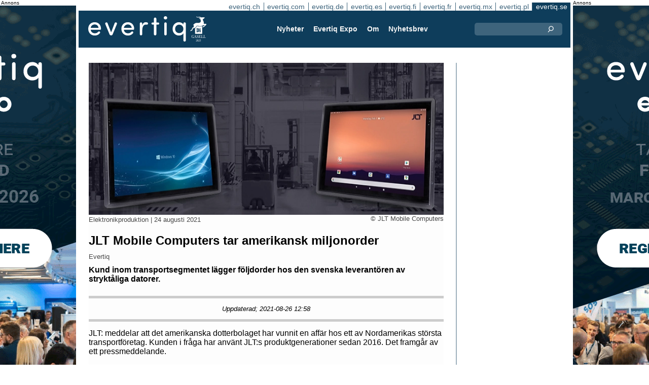

--- FILE ---
content_type: text/html;charset=UTF-8
request_url: https://evertiq.se/news/40857
body_size: 9312
content:





	
	
	
	
	




<!DOCTYPE html>
<html lang="sv">
<head>
    <meta charset="UTF-8">
    <title>JLT Mobile Computers tar amerikansk miljonorder</title>
	<link rel="preload" href="/bin/evqNewsTop.css?v=2903" as="style" />
	<link rel="preload" href="/bin/evqNewsTop.js?v=2903" as="script" />
     
        <link rel="canonical" href="https://evertiq.se/news/40857" />
        <meta property="og:url" content="https://evertiq.se/news/40857" />
    	<meta name="twitter:card" content="player" />
    	<meta name="twitter:site" content="@EvertiqSe" />
    
    
    	
    


	
	
		
		
			<script>
				var _paq = window._paq = window._paq || [];
				_paq.push([ 'disableCookies' ]);
				 
				 	_paq.push([ 'trackPageView' ]);
				 
				_paq.push([ 'enableLinkTracking' ]);
				_paq.push([ 'enableHeartBeatTimer' ]);
				(function() {
					var u = '//evertiq.se/matomo/';
					_paq.push([ 'setTrackerUrl', u + 'matomo.php' ]);
					_paq.push([ 'setSiteId', '2' ]);
					var d = document, g = d.createElement('script'), s = d
							.getElementsByTagName('script')[0];
					g.async = true;
					g.src = u + 'matomo.js';
					s.parentNode.insertBefore(g, s);
				})();
			</script>
		
		

		<noscript>
			<img referrerpolicy="no-referrer-when-downgrade"
				src="https://evertiq.se/matomo/matomo.php?idsite=2&amp;rec=1"
				style="border: 0" alt="" />
		</noscript>

	
	



    
    <meta name="viewport" content="width=device-width" />
	<meta name="title" content="JLT Mobile Computers tar amerikansk miljonorder" />
    <meta name="description" content="Kund inom transportsegmentet lägger följdorder hos den svenska leverantören av stryktåliga datorer." />    
    <meta property="og:title" content="JLT Mobile Computers tar amerikansk miljonorder" />
    <meta property="og:description" content="Kund inom transportsegmentet lägger följdorder hos den svenska leverantören av stryktåliga datorer." />
    <meta property="og:type" content="website" />
    
    	<meta property="og:image" content="https://evertiq.se/nimg/Products/JLT-Mobile-Computers_Products.jpg" />
    
    <meta name="google-site-verification" content="tqkmIgs-NuBunf2aiQ1hAtVX43jCVvQ9yTMeQMZFS-M" />
<meta name="verify-v1" content="yNqAUcdGMEJu6GBVXUP4CxWcTRoBWc4QkxKkOZMYo2k=" />
<meta property="fb:app_id" content="187577197946643" />
<meta property="fb:admins" content="533848821" />
<link rel="alternate" type="application/rss+xml" title="Alla nyheterna" href="http://feeds2.feedburner.com/EvertiqSe/All" />
    
    
    <link rel="shortcut icon" href="/favicon.png" type="image/png" />
	<link rel="apple-touch-icon" href="/apple-touch-icon.png" type="image/png" />
	<link rel="stylesheet" type="text/css" href="/bin/evqNewsTop.css?v=2903" />
	<link rel="stylesheet" media="print" href="/bin/evqPrint.css?v=2903" />
	 <noscript>
        <link rel="stylesheet" href="/bin/evqNoScript.css?v=2903" />
    </noscript>
    <script defer src="/bin/evqNewsTop.js?v=2903"></script>
	
</head>
<body>
<div id="fb-root"></div>
<div id="bgWrapp">

	
		
	







 

	<div class="bnr" id="bnrDV157519808">
	<div class="ad">Annons</div>
	<div id="bnrWprDV157519808" class="bnrWrapper" data-gaco="Evertiq AB" data-gabnr="Campaign TMP (se)  4-5w 2026_DV_53396">
	
	    
	    
	        
	        <a target="_blank" rel="noopener" href="/go/6B1A8D9J6CSJDGL48HB0"><img src="/bimg/6SRG/eng-2026-Tampere-Wallpaper_400x800px.gif" fetchpriority="high" alt="Annons" title="" width="400" height="800"/></a>
	    
	
	</div></div>



	
	
	


<script type="module">
evqLoader.baseLoader('banner/bnr', function(cb) {cb.init({ph:'DV157519808',pos:'DV',pw:false,});});
</script>

	
<div id="backwrapper">


	
	
	
	







	


 
	





<nav class="sitesTab" aria-label="Sites">
	<a href="https://evertiq.ch">evertiq.ch</a><a href="https://evertiq.com">evertiq.com</a><a href="https://evertiq.de">evertiq.de</a><a href="https://evertiq.es">evertiq.es</a><a href="https://evertiq.fi">evertiq.fi</a><a href="https://evertiq.fr">evertiq.fr</a><a href="https://evertiq.mx">evertiq.mx</a><a href="https://evertiq.pl">evertiq.pl</a><a href="https://evertiq.se" class="sel">evertiq.se</a>
</nav>



<nav class="menuBar" aria-label="main">

	<div class="logo">
		<a href="https://evertiq.se/news/2025-10-09-fran-startup-till-gasell-evertiq-vaxer-med-kraft" class="evqLogo">Evertiq AB</a>
	</div>
	<ul>
		
			<li>
				
					<a href="https://evertiq.se">Nyheter</a>
				
				
				


	<ul>
		
			<li>
				<a href="/category/elektronikproduktion">Elektronikproduktion</a>
				

	

			</li>
		
			<li>
				<a href="/category/monsterkort">M&ouml;nsterkort</a>
				

	

			</li>
		
			<li>
				<a href="/category/komponenter">Komponenter</a>
				

	

			</li>
		
			<li>
				<a href="/category/embedded">Embedded</a>
				

	

			</li>
		
			<li>
				<a href="/category/analys">Analys</a>
				

	

			</li>
		
			<li>
				<a href="/category/teknik">Teknik</a>
				

	

			</li>
		
	</ul>
	

			</li>
		
			<li>
				
					<a href="/expo" target="TEC">Evertiq Expo</a>
				
				
				


	<ul>
		
			<li>
				<a href="/expo/lun2026_about" target="TEC">Lund 2026</a>
				

	

			</li>
		
			<li>
				<a href="/expo/got2026_about" target="TEC">G&ouml;teborg 2026</a>
				

	

			</li>
		
			<li>
				<a href="https://evertiq.com/expo/tmp2026_about" target="TEC">Tampere 2026</a>
				

	

			</li>
		
			<li>
				<a href="https://evertiq.com/expo/zrh2026_about" target="TEC">Z&uuml;rich 2026</a>
				

	

			</li>
		
			<li>
				<a href="https://evertiq.com/expo/krk2026_about" target="TEC">Cracow 2026</a>
				

	

			</li>
		
			<li>
				<a href="https://evertiq.com/expo/ber2026_about" target="TEC">Berlin 2026</a>
				

	

			</li>
		
			<li>
				<a href="https://evertiq.com/expo/waw2026_about" target="TEC">Warsaw 2026</a>
				

	

			</li>
		
			<li>
				<a href="https://evertiq.com/expo/fra2027_about" target="TEC">French Riviera 2027</a>
				

	

			</li>
		
	</ul>
	

			</li>
		
			<li>
				
					<a href="/about/about">Om</a>
				
				
				


	<ul>
		
			<li>
				<a href="/about/about">Det h&auml;r &auml;r Evertiq</a>
				

	

			</li>
		
			<li>
				<a href="/about/advertise">Annonsera</a>
				

	

			</li>
		
			<li>
				<a href="/about/news">Inneh&aring;ll</a>
				

	

			</li>
		
			<li>
				<a href="/about/contact">Kontakta oss</a>
				

	

			</li>
		
			<li>
				<a href="/about/expo">Evertiq Expo</a>
				

	

			</li>
		
			<li>
				<a href="/about/app">Evertiq nyhets-app</a>
				

	

			</li>
		
			<li>
				<a href="/about/cookies">Cookiepolicy</a>
				

	

			</li>
		
			<li>
				<a href="/about/privacy">Integritetspolicy</a>
				

	

			</li>
		
	</ul>
	

			</li>
		
			<li>
				
					<a href="/news-register">Nyhetsbrev</a>
				
				
				

	

			</li>
		
	</ul>
	
	<div class="ns">
		<form action="/search" >
			<input type="search" class="topQuery" name="query" required placeholder="Sök">
		</form>
	</div>

</nav>









<div id="rightFrame" class="noPrint">
	
		
	
	
	
		
	

	
		
	
</div>

<main id="content">
	
	



<article class="read hideSh" data-sh="">

	
	
		
			
			
			
			
			
		


	


<img class="nimg"fetchpriority="high" alt="Products" src="/th/n700x300nimgProductsJLT-Mobile-Computers_Products.webp" width="700" height="300"/>
		<div class="txt">
			<span class="copyright">
				&copy; JLT Mobile Computers
			</span>
		</div>
	

	<div class="txt">
		<span class="date">
			
			Elektronikproduktion | <time datetime="2021-08-236 10:55:00">24 augusti 2021</time>
		</span>
		
		<h1>JLT Mobile Computers tar amerikansk miljonorder</h1>
			
		
			
			
		

<div class="byline">Evertiq</div>
 
		
		<h2 class="preamble wsp">Kund inom transportsegmentet lägger följdorder hos den svenska leverantören av stryktåliga datorer.</h2>
		
		 
		
			<blockquote class="edBq bbC">
			<i>Uppdaterad; 2021-08-26 12:58</i>
			</blockquote>
		
	
		<div class="wsp">JLT: meddelar att det amerikanska dotterbolaget har vunnit en affär hos ett av Nordamerikas största transportföretag. Kunden i fråga har använt JLT:s produktgenerationer sedan 2016. Det framgår av ett pressmeddelande. 

Kunden påbörjade sina beställningar under andra kvartalet i år och lägger nu en följdorder värd drygt elva miljoner kronor. Affären innefattar JLT:s senaste generation fordonsmonterade dator, JLT6012, och beställs med serviceavtal. Leveranser uppges vara planerade för innevarande år.

<span class="bbB">Ni skriver att konkurrensen var hård, vad gjorde att affären till slut gick till er?</span>

– Det var flera faktorer som var avgörande. Dels att vi är väldigt flexibla när vi ska möta kundens specifikationer, vilket i det här fallet var en viktig konkurrensfaktor. Kunden har väldigt specifika krav på IT-lösningar för att kunna utföra sina tjänster mot sina kunder, och det har vår produktions- och utvecklingsavdelning lyckats möta på ett bra sätt. Sedan har kunden använt tidigare generationer av produkten, vilket är kvitto på deras förtroende för kvaliteten och prestandan, säger Per Holmberg, vd på JLT Mobile Computers, till Evertiq.

<span class="bbB">Vad betyder det att ha landat en sådan här order?</span>

– Att kunden känner sig trygg att fortsätta med JLT betyder mycket för en långsiktig relation. Samtidigt är det kul att valet föll på en produkt från vår senaste plattform, vilket är ett tecken på acceptans och att vi får upp volymen för den, fortsätter Per Holmberg.

<span class="bbB">Hur många exemplar av datorn rör det sig om i ordern?</span>

– Det kan jag dessvärre inte svara specifikt på, men det rör sig om hundratals, avslutar Per Holmberg.</div>
		
		
		

		
			
		
		
		
			
			
		
		
	</div>

</article>
<hr>

	
	
	


<script type="module">
evqLoader.baseLoader('evqNews/read', function(cb) {cb.init({selPath:'/news/40857',});});
</script>





<script type="application/ld+json">
{
	"@context": "https://schema.org",
	"@graph": [{
		"@type": "NewsArticle",
		"headline": "JLT Mobile Computers tar amerikansk miljonorder",
		"articleSection" : "Elektronikproduktion",
		"description": "Kund inom transportsegmentet l&auml;gger f&ouml;ljdorder hos den svenska leverant&ouml;ren av strykt&aring;liga datorer.",
		"articleBody": "JLT: meddelar att det amerikanska dotterbolaget har vunnit en aff&auml;r hos ett av Nordamerikas st&ouml;rsta transportf&ouml;retag. Kunden i fr&aring;ga har anv&auml;nt JLT:s produktgenerationer sedan 2016. Det framg&aring;r av ett pressmeddelande. Kunden p&aring;b&ouml;rjade sina best&auml;llningar under andra kvartalet i &aring;r och l&auml;gger nu en f&ouml;ljdorder v&auml;rd drygt elva miljoner kronor. Aff&auml;ren innefattar JLT:s senaste generation fordonsmonterade dator, JLT6012, och best&auml;lls med serviceavtal. Leveranser uppges vara planerade f&ouml;r innevarande &aring;r. Ni skriver att konkurrensen var h&aring;rd, vad gjorde att aff&auml;ren till slut gick till er? &ndash; Det var flera faktorer som var avg&ouml;rande. Dels att vi &auml;r v&auml;ldigt flexibla n&auml;r vi ska m&ouml;ta kundens specifikationer, vilket i det h&auml;r fallet var en viktig konkurrensfaktor. Kunden har v&auml;ldigt specifika krav p&aring; IT-l&ouml;sningar f&ouml;r att kunna utf&ouml;ra sina tj&auml;nster mot sina kunder, och det har v&aring;r produktions- och utvecklingsavdelning lyckats m&ouml;ta p&aring; ett bra s&auml;tt. Sedan har kunden anv&auml;nt tidigare generationer av produkten, vilket &auml;r kvitto p&aring; deras f&ouml;rtroende f&ouml;r kvaliteten och prestandan, s&auml;ger Per Holmberg, vd p&aring; JLT Mobile Computers, till Evertiq. Vad betyder det att ha landat en s&aring;dan h&auml;r order? &ndash; Att kunden k&auml;nner sig trygg att forts&auml;tta med JLT betyder mycket f&ouml;r en l&aring;ngsiktig relation. Samtidigt &auml;r det kul att valet f&ouml;ll p&aring; en produkt fr&aring;n v&aring;r senaste plattform, vilket &auml;r ett tecken p&aring; acceptans och att vi f&aring;r upp volymen f&ouml;r den, forts&auml;tter Per Holmberg. Hur m&aring;nga exemplar av datorn r&ouml;r det sig om i ordern? &ndash; Det kan jag dessv&auml;rre inte svara specifikt p&aring;, men det r&ouml;r sig om hundratals, avslutar Per Holmberg.",
		
			"image": {
				"@type": "ImageObject",
    			"url": "https://evertiq.se/th/n700x300nimgProductsJLT-Mobile-Computers_Products.webp",
   	 			"height": 300,
    			"width": 700
  			},
		
		"datePublished": "2021-08-24T22:55:00+01:00",
		"dateModified": "2021-08-26T12:58:11+01:00",
		"author": {
			"@type": "Organization",
    		"name": "Evertiq"
		},
  		
		"publisher": {
        	"@id": "https://evertiq.se/#organization"
		},
		"mainEntityOfPage": {
      		"@type": "WebPage",
      		"@id": "https://evertiq.se/news/40857"
		},
		"isPartOf": {
        	"@id": "https://evertiq.se/#website"
		}
    }
  ]
}
</script>


		
	
		
	
	
	<div class="ajaxList" data-list="news"></div>
	
	
		
		
		
	

<a href="#" class="btn btn-xl moreNews" data-offset="17" data-id="" data-limit="26" data-list="" data-query="">Visa fler nyheter</a>

	
	


<script type="module">
evqLoader.baseLoader('evqNews/moreNewsBtn', function(cb) {cb.init({});});
</script>

	
</main>






	


<footer>

	
		<div class="itm">
			<div>
				<h2>
					Kontakta
				</h2>
				<h3>Försäljning</h3><a href="#" class="m2" data-em="moc/qitreve//gnisitrevda"></a>
<h3>Innehåll</h3><a href="#" class="m2" data-em="moc/qitreve//ofni"></a>
				
					<p>
						<h3>Huvudkontor</H3>Evertiq AB
Västra Finnbodavägen 2, 6 tr
13130 Nacka
Sweden
					</p>
				
			</div>
		</div>
		
	
		<div class="itm">
			<div>
				<h2>
					Nyheter
				</h2>
				<h3>Globalt</h3><a href="https://evertiq.com" class="bblc" target="_blank">Evertiq.com</a>
<h3>Nordamerika</h3><a href="https://evertiq.mx" class="bblc" target="_blank">Mexiko - Evertiq.mx</a>
<h3>Europa</h3><a href="https://evertiq.de" class="bblc" target="_blank">Tyskland - Evertiq.de</a>
<a href="https://evertiq.es" class="bblc" target="_blank">Spanien - Evertiq.es</a>
<a href="https://evertiq.pl" class="bblc" target="_blank">Polen - Evertiq.pl</a>
<a href="https://evertiq.se" class="bblc" target="_blank">Skandinavien - Evertiq.se</a>
<a href="https://evertiq.fr" class="bblc" target="_blank">Frankrike - Evertiq.fr</a>
				
			</div>
		</div>
		
			<div class="itm">
				<div class="evq">
					<h2>
						Ladda ner appen
					</h2>
					<div class="app">
						<a href="https://itunes.apple.com/app/id1005030048" target="_blank" rel="noopener"><img alt="apple-store" src="/images/3part/apple-store_button.svg"
							alt="" width=135 height="40" loading="lazy"></a> <a href="https://play.google.com/store/apps/details?id=com.evertiq.mobileapp" target="_blank"
							rel="noopener"><img alt="google-play" src="/images/3part/google-play_button.png" alt="" width="135" height="40" loading="lazy"></a>
					</div>
					<div class="logo">
						<a href="https://evertiq.se" class="evqLogo">Evertiq AB</a>
					</div>
				</div>
			</div>
		
	

</footer>



<div class="subFoot">
	<span>© 2026 Evertiq AB</span>
	<span class="noPrint hide">2026-01-15 00:21 V29.0.3-2</span>
</div>


</div>


	








 

	<div class="bnr" id="bnrDW173319942">
	<div class="ad">Annons</div>
	<div id="bnrWprDW173319942" class="bnrWrapper" data-gaco="Evertiq AB" data-gabnr="Campaign TMP (se)  4-5w 2026_DW_53396">
	
	    
	    
	        
	        <a target="_blank" rel="noopener" href="/go/6B1A8D9J6CSJDGL48HBG"><img src="/bimg/6SRG/eng-2026-Tampere-Wallpaper_400x800px.gif" fetchpriority="high" alt="Annons" title="" width="400" height="800"/></a>
	    
	
	</div></div>



	
	
	


<script type="module">
evqLoader.baseLoader('banner/bnr', function(cb) {cb.init({ph:'DW173319942',pos:'DW',pw:false,});});
</script>


</div>


	
	    
	






	
	
	


<script type="module">
evqLoader.baseLoader('common/gdprCookie', function(cb) {cb.init({cm_title: '🍪 Godkänn kakor?',cm_description: 'Välkommen till Evertiq. Den här webbplatsen använder kakor.',cm_acceptAllBtn: 'Acceptera alla',cm_acceptNecessaryBtn: 'Avvisa alla',cm_showPreferencesBtn: 'Hantera inställningar',cm_footer: '<a href="/about/privacy">sekretesspolicy</a><a href="/about/cookies">Cookiepolicy</a>',pm_title: 'Center för samtyckesinställningar',pm_acceptAllBtn: 'Acceptera alla',pm_acceptNecessaryBtn: 'Avvisa alla',pm_savePreferencesBtn: 'Spara inställningar',pm_closeIconLabel: 'Stäng',pm_h_title: 'Cookieanvändning',pm_h_description: 'Den här webbplatsen använder kakor, vissa av dessa är nödvändiga medan andra hjälper oss att förbättra användarupplevelsen (till exempel kakor från tredje part som möjliggör kommentarer och delningsknappar till sociala medier). Du kan använda det här verktyget för att ändra dina inställningar.',pm_n_title: 'Strikt nödvändiga kakor <span class="pm__badge">Alltid aktiverade</span>',pm_n_description: 'Dessa kakor är avgörande för att webbplatsen ska kunna utföra sina grundläggande funktioner. Utan dem kanske webbplatsen inte fungerar korrekt.',pm_a_title: 'Analytics-kakor',pm_a_description: 'Analytiska kakor används för att förstå hur besökare interagerar med webbplatsen. Dessa cookies hjälper till att ge information om mätvärden som antalet besökare, avvisningsfrekvens, trafikkälla, etc.',pm_m_title: 'Media-kakor',pm_m_description: 'Vissa sidor på Evertiqs webbplats innehåller media som finns på till exempel Vimeo eller YouTube. Om du aktiverar den här inställningen kan det leda till att videodelningsplattformen samlar in information om ditt tittande för analys- och reklamändamål.',hideFromBots: true,});});
</script>



</body></html>

--- FILE ---
content_type: text/html;charset=UTF-8
request_url: https://evertiq.se/?ajax=true&useDefault=true&offset=0&limit=26
body_size: 7294
content:






	



	
	
		
		
			
			
			
			
			
			
			
			
			
			
			
			
			
			
		




	



	


<article class="textInImg bigNews blue" data-sh="Video Friday">
	<a href="/news/2026-01-23-varldens-snabbaste-dronare-ar-3d-printad" >
		
		
			<img alt="fastest-drone" src="/th/c700x350nimgvideo-stillsLuke-Maximo-Bell-via-YouTube_fastest-drone.webp" class="nimg"loading="lazy" width="700" height="350">
		
        <div class="shadeBg">
            <div class="textBlock">
            	
                <h1 class="header">
                    Världens snabbaste drönare är 3D-printad
                </h1>
                <h2 class="pre">
                    Vad händer när ingenjörsdrivna idéer möter 3D-printing och ett tydligt mål? Man får en helt egenbyggd drönare som just återtagit titeln som världens snabbaste quadcopter.
                </h2>
            </div>
        </div>
	</a>
</article>

	
	

	

	
	
		
			
			
			
			
			
			
			
			
			
			
			
			
			
		






	


<article class="textInImg largeNews" data-sh="">
	<a href="/news/2026-01-23-kongsberg-oppnar-fabrik-for-missiltillverkning-i-virginia" >
		
		
			<img alt="Virginia_missile_facility" src="/th/t700x295nimgdefence-industryKongsberg_Virginia_missile_facility.webp" class="nimg"loading="lazy" width="700" height="295">
		
        <div class="shadeBg">
            <div class="textBlock">
            	
                <h1 class="header">
                    Kongsberg påbörjar byggnation av missilfabrik i Virginia
                </h1>
                <h2 class="pre">
                    Den norska försvarskoncernen Kongsberg Defence and Aerospace har inlett bygget av sin första amerikanska fabrik för produktion och underhåll av precisionmissiler i James City County, Virginia.
                </h2>
            </div>
        </div>
	</a>
</article>

	
	
	<hr>

	

	




	


	

	
	
		
			
			
			
			
			
			
			
			
			
			
			
			
		






	


<article class="textInImg smallNews" data-sh="">
	<a href="/news/2026-01-23-intel-varnar-for-svag-start-pa-2026-efter-mixed-resultat-for-fjarde-kvartalet" >
		
		
			<img alt="Logo-HQ-2023" src="/th/t700x150nimgLogosIntel-Corporation_Logo-HQ-2023.webp" class="nimg"loading="lazy" width="700" height="150">
		
        <div class="shadeBg">
            <div class="textBlock">
            	
                <h1 class="header">
                    Intel varnar för svag start på 2026 efter mixed resultat för fjärde kvartalet
                </h1>
                <h2 class="pre">
                    Intel redovisade på torsdagen sina finansiella resultat för fjärde kvartalet och helåret 2025, där företaget levererade ett bättre-än-förväntat avslut på året men samtidigt gav en dämpad prognos för det första kvartalet 2026.
                </h2>
            </div>
        </div>
	</a>
</article>

	
	
	
		
			
			
			
			
			
			
			
			
			
			
			
			
		






	


<article class="textInImg smallNews" data-sh="">
	<a href="/news/2026-01-23-zeropoint-technologies-utser-ny-vd" >
		
		
			<img alt="Brett-Cline-ceo" src="/th/t700x150nimgPeopleZeroPoints-Technologies_Brett-Cline-ceo.webp" class="nimg"loading="lazy" width="700" height="150">
		
        <div class="shadeBg">
            <div class="textBlock">
            	
                <h1 class="header">
                    ZeroPoint Technologies utser ny vd
                </h1>
                <h2 class="pre">
                    ZeroPoint Technologies har utsett Brett Cline till ny vd. Han tillträder rollen med över 20 års erfarenhet av ledande befattningar inom halvledare, IP och mjukvara för elektronisk konstruktion (EDA).
                </h2>
            </div>
        </div>
	</a>
</article>

	
	
	<hr>

	

	




	


	

	
	
		
			
			
			
			
			
			
			
			
			
			
			
			
		






	


<article class="textUnderImg bigNews" data-sh="">
	
	<a href="/news/2026-01-23-ericsson-okar-vinsten-och-hojer-utdelningen" >
		
		
		
			<img alt="Borje-Ekholm-CEO" src="/th/t700x250nimgPeopleEricsson_Borje-Ekholm-CEO.webp" class="nimg"loading="lazy" width="700" height="250">
           	
               <h1 class="header">
                   Ericsson ökar vinsten och höjer utdelningen
               </h1>
               <h2 class="pre">
                   Ericsson redovisar ökad försäljning, förbättrade marginaler och ett stärkt resultat för såväl fjärde kvartalet som helåret 2025. Styrelsen föreslår samtidigt en höjd utdelning och ett nytt återköpsprogram.
               </h2>
		
	</a>
</article>

	
	
	<hr>

	

	
	
		
			
			
			
			
			
			
			
			
			
			
			
			
		






	


<article class="textInImg mediumNews" data-sh="">
	<a href="/news/2026-01-23-mycronic-tar-order-pa-mmx-matsystem-fran-ny-kund-i-asien" >
		
		
			<img alt="building" src="/th/t700x300nimgBuildingmycronic_building.webp" class="nimg"loading="lazy" width="700" height="300">
		
        <div class="shadeBg">
            <div class="textBlock">
            	
                <h1 class="header">
                    Mycronic tar order på MMX-mätsystem från ny kund i Asien
                </h1>
                <h2 class="pre">
                    Mycronic har mottagit en order på ett MMX-mätsystem från en icke namngiven ny kund i Asien. Ordervärdet uppgår till mellan 2 och 4 miljoner dollar, och leverans är planerad att ske under innevarande kvartal.
                </h2>
            </div>
        </div>
	</a>
</article>

	
	
	<hr>

	

	




	


	

	
	
		
			
			
			
			
			
			
			
			
			
			
			
			
		



	


	<article class="textRightImg mediumNews ">
	    <a href="/news/2026-01-23-scanfil-slutfor-forvarvet-av-italienska-mb-elettronica">
			<img alt="Cortona-facility" src="/th/t250x150nimgBuildingMB-Elettronica_Cortona-facility.webp" class="nimg"loading="lazy" width="250" height="150">
	    </a>
	    <div>
	        <a href="/news/2026-01-23-scanfil-slutfor-forvarvet-av-italienska-mb-elettronica">
	            <h1 class="header">
	                Scanfil slutför förvärvet av italienska MB Elettronica
	            </h1>
	            <h2 class="pre">
					Efter drygt ett halvårs väntan är Scanfils förvärv av italienska MB Elettronica slutfört. Förvärvet stärker den finska kontraktstillverkarens position i Sydeuropa, med särskilt fokus på krävande segment.
	            </h2>
	        </a>
	    </div>
	</article>



	
	
	
		
			
			
			
			
			
			
			
			
			
			
			
			
		



	


	<article class="textRightImg mediumNews ">
	    <a href="/news/2026-01-22-jondetech-beviljas-patent-i-taiwan-for-narvarodetektering">
			<img alt="IR-Sensor-Up-Close-Finger" src="/th/t250x150nimgComponentJonDeTech_IR-Sensor-Up-Close-Finger.webp" class="nimg"loading="lazy" width="250" height="150">
	    </a>
	    <div>
	        <a href="/news/2026-01-22-jondetech-beviljas-patent-i-taiwan-for-narvarodetektering">
	            <h1 class="header">
	                JonDeTech beviljas patent i Taiwan för närvarodetektering
	            </h1>
	            <h2 class="pre">
					Det svenska sensorbolaget JonDeTech Sensors har beviljats ett patent i Taiwan för en metod och ett system för närvarodetektering baserat på infraröd sensorteknik.
	            </h2>
	        </a>
	    </div>
	</article>



	
	
	<hr>

	

	




	


	

	
	
		
			
			
			
			
			
			
			
			
			
			
			
			
		






	


<article class="textInImg smallNews" data-sh="">
	<a href="/news/2026-01-22-elmos-oppnar-nytt-utvecklingscenter-i-tjeckien" >
		
		
			<img alt="logo-on-sign" src="/th/t700x150nimgLogosElmos_logo-on-sign.webp" class="nimg"loading="lazy" width="700" height="150">
		
        <div class="shadeBg">
            <div class="textBlock">
            	
                <h1 class="header">
                    Elmos öppnar nytt utvecklingscenter i Tjeckien
                </h1>
                <h2 class="pre">
                    Det tyska halvledarbolaget Elmos Semiconductor har öppnat ett nytt FoU-center i Brno i Tjeckien.
                </h2>
            </div>
        </div>
	</a>
</article>

	
	

	

	
	
		
			
			
			
			
			
			
			
			
		



	



	<article class="textRightImg noImg mediumNews">
		<a href="/news/2026-01-22-obducat-far-europeisk-order-pa-fotolitografiutrustning">
			<h1 class="header">
				Obducat får europeisk order på fotolitografiutrustning
			</h1>
			<h2 class="pre">
				Det svenska teknikbolaget Obducat har mottagit en order från en europeisk kund avseende ett optiskt aligner-system för fotolitografi. Ordern, som har ett värde på 4,8 miljoner kronor, levereras av Obducats amerikanska samarbetspartner NxQ (Neutronix Quintel).
			</h2>
		</a>
	</article>


	
	
	
		
			
			
			
			
			
			
			
			
		



	



	<article class="textRightImg noImg mediumNews">
		<a href="/news/2026-01-22-trump-pausar-tullhot-efter-nato-samtal-om-gronland">
			<h1 class="header">
				Trump pausar tullhot efter Nato-samtal om Grönland
			</h1>
			<h2 class="pre">
				USA:s president Donald Trump backar från planerade tullar mot Sverige och flera europeiska länder efter samtal med Natos generalsekreterare Mark Rutte. Enligt ett nytt uttalande har parterna enats om ett ramverk för en framtida överenskommelse kring Grönland och Arktis.
			</h2>
		</a>
	</article>


	
	
	
		
			
			
			
			
			
			
			
			
		



	



	<article class="textRightImg noImg mediumNews">
		<a href="/news/2026-01-22-lego-presenterar-plattform-med-inbyggd-elektronik">
			<h1 class="header">
				Lego presenterar plattform med inbyggd elektronik
			</h1>
			<h2 class="pre">
				Danska Lego Group har presenterat Lego Smart Play, en ny interaktiv spelplattform baserad på elektroniskt utrustade klossar som reagerar på fysisk interaktion. Plattformen visades upp på CES 2026 i Las Vegas tidigare i januari.
			</h2>
		</a>
	</article>


	
	
	<hr>



	


	

	
	
		
			
			
			
			
			
			
			
			
			
			
			
			
		






	


<article class="textInImg mediumNews" data-sh="">
	<a href="/news/2026-01-22-globalwafers-positionerar-ultrarent-kisel-for-kvantkomponenter" >
		
		
			<img alt="Company-Sign" src="/th/t700x300nimgLogosTopsil_Company-Sign.webp" class="nimg"loading="lazy" width="700" height="300">
		
        <div class="shadeBg">
            <div class="textBlock">
            	
                <h1 class="header">
                    GlobalWafers positionerar ultrarent kisel för kvantkomponenter
                </h1>
                <h2 class="pre">
                    GlobalWafers stärker sin position inom kvantteknik genom leveranser av ultrarent Float Zone-kisel, ett material som allt oftare pekas ut som en kritisk insatsvara i utvecklingen av stabila och skalbara kvantkomponenter. Arbetet sker i huvudsak genom det danska dotterbolaget Topsil GlobalWafers, som sedan länge är verksamt inom högpuritativa kiselmaterial.
                </h2>
            </div>
        </div>
	</a>
</article>

	
	
	<hr>

	

	
	
	



	




	
	
		
			
			
			
			
			
			
			
			
			
			
			
			
		



	


	<article class="textRightImg mediumNews ">
	    <a href="/news/2026-01-21-eu-kommissionen-vill-starka-cybersakerheten-i-unionen">
			<img alt="flags" src="/th/t250x150nimgLogosEuropean-Union-2021_flags.webp" class="nimg"loading="lazy" width="250" height="150">
	    </a>
	    <div>
	        <a href="/news/2026-01-21-eu-kommissionen-vill-starka-cybersakerheten-i-unionen">
	            <h1 class="header">
	                EU-kommissionen vill stärka cybersäkerheten i unionen
	            </h1>
	            <h2 class="pre">
					EU-kommissionen har lagt fram ett nytt cybersäkerhetspaket med syfte att stärka EU:s motståndskraft och kapacitet mot ökande cyber- och hybridattacker, enligt ett pressmeddelande från kommissionen.
	            </h2>
	        </a>
	    </div>
	</article>



	
	
	
		
			
			
			
			
			
			
			
			
			
			
			
			
		



	


	<article class="textRightImg mediumNews ">
	    <a href="/news/2026-01-21-evertiq-stipendiet-atervander-till-tampere-2026">
			<img alt="Scholarship-2" src="/th/t250x150nimgText_ImagesForEvertiqLiviorki-for-Evertiq_Scholarship-2.webp" class="nimg"loading="lazy" width="250" height="150">
	    </a>
	    <div>
	        <a href="/news/2026-01-21-evertiq-stipendiet-atervander-till-tampere-2026">
	            <h1 class="header">
	                Evertiq-stipendiet återvänder till Tampere 2026
	            </h1>
	            <h2 class="pre">
					Evertiq fortsätter sitt engagemang för att stödja morgondagens ingenjörer när Evertiq-stipendiet återvänder till Tammerfors 2026. Stipendiet delas återigen ut i samband med Evertiq Expo Tampere, som äger rum den 26 mars 2026.
	            </h2>
	        </a>
	    </div>
	</article>



	
	
	
		
			
			
			
			
			
			
			
			
			
			
			
			
		



	


	<article class="textRightImg mediumNews ">
	    <a href="/news/2026-01-21-smart-high-tech-far-forsta-kommersiella-ordern-fran-henkel">
			<img alt="Thermal-Interface-Material" src="/th/t250x150nimgComponentSHT-Smart-High-Tech_Thermal-Interface-Material.webp" class="nimg"loading="lazy" width="250" height="150">
	    </a>
	    <div>
	        <a href="/news/2026-01-21-smart-high-tech-far-forsta-kommersiella-ordern-fran-henkel">
	            <h1 class="header">
	                Smart High Tech får första kommersiella ordern från Henkel
	            </h1>
	            <h2 class="pre">
					Materialteknikbolaget Smart High Tech har mottagit sin första kommersiella order från Henkel, värd cirka 200 000 euro. Ordern är kopplad till parternas pågående samarbete kring värmeledande material för kylning av elektronik och markerar ett steg i Smart High Techs leverantörskvalificering hos Henkel.
	            </h2>
	        </a>
	    </div>
	</article>



	
	
	
		
			
			
			
			
			
			
			
			
			
			
			
			
		



	


	<article class="textRightImg mediumNews ">
	    <a href="/news/2026-01-21-rise-satsar-pa-kiselkarbid-i-kista">
			<img alt="equipment-2026" src="/th/t250x150nimgEquipmentRISE_equipment-2026.webp" class="nimg"loading="lazy" width="250" height="150">
	    </a>
	    <div>
	        <a href="/news/2026-01-21-rise-satsar-pa-kiselkarbid-i-kista">
	            <h1 class="header">
	                RISE satsar på kiselkarbid i Kista
	            </h1>
	            <h2 class="pre">
					Forskningsinstitutet RISE investerar i ny halvledarutrustning för utveckling av nästa generations kraftelektronik baserad på kiselkarbid (SiC).
	            </h2>
	        </a>
	    </div>
	</article>



	
	
	
		
			
			
			
			
			
			
			
			
			
			
			
			
		



	


	<article class="textRightImg mediumNews ">
	    <a href="/news/2026-01-21-aspocomp-okade-omsattningen-med-41-procent-under-2025">
			<img alt="Oulu-Factory-Finland" src="/th/t250x150nimgBuildingAspocomp_Oulu-Factory-Finland.webp" class="nimg"loading="lazy" width="250" height="150">
	    </a>
	    <div>
	        <a href="/news/2026-01-21-aspocomp-okade-omsattningen-med-41-procent-under-2025">
	            <h1 class="header">
	                Aspocomp ökade omsättningen med 41 procent under 2025
	            </h1>
	            <h2 class="pre">
					Den finska mönsterkortstillverkaren Aspocomp redovisar en kraftig omsättningsökning för helåret 2025 och ett positivt rörelseresultat, enligt preliminära och oreviderade siffror som bolaget offentliggjorde på tisdagen.
	            </h2>
	        </a>
	    </div>
	</article>



	
	
	<hr>



	
	




	




	
	
		
			
			
			
			
			
			
			
			
			
			
			
			
		



	


	<article class="textRightImg mediumNews ">
	    <a href="/news/2026-01-21-fem-startups-antas-till-mobilityxlabs-nya-programomgang">
			<img alt="general" src="/th/t250x150nimgPeopleLindholmen-Science-Park_general.webp" class="nimg"loading="lazy" width="250" height="150">
	    </a>
	    <div>
	        <a href="/news/2026-01-21-fem-startups-antas-till-mobilityxlabs-nya-programomgang">
	            <h1 class="header">
	                Fem startups antas till MobilityXlabs nya programomgång
	            </h1>
	            <h2 class="pre">
					MobilityXlab har valt ut fem internationella startupbolag till den sextonde omgången av sitt samarbetsprogram för mobilitetsteknik. Bolagen kommer från Storbritannien, USA, Kanada och Nederländerna och inleder nu ett sex månader långt program med fokus på teknisk validering tillsammans med etablerade industripartners.
	            </h2>
	        </a>
	    </div>
	</article>



	
	
	
		
			
			
			
			
			
			
			
			
			
			
			
			
		



	


	<article class="textRightImg mediumNews ">
	    <a href="/news/2026-01-21-svensk-export-till-usa-kan-minska-kraftigt-vid-nya-tullar">
			<img alt="PCB-Sweden_1" src="/th/t250x150nimgText_ImagesForEvertiqLiviorki-for-Evertiq_PCB-Sweden_1.webp" class="nimg"loading="lazy" width="250" height="150">
	    </a>
	    <div>
	        <a href="/news/2026-01-21-svensk-export-till-usa-kan-minska-kraftigt-vid-nya-tullar">
	            <h1 class="header">
	                Svensk export till USA kan minska kraftigt vid nya tullar
	            </h1>
	            <h2 class="pre">
					Svensk export till USA kan minska med upp till 28 procent om USA inför nya tilläggstullar, enligt nya simuleringar från Kommerskollegium.
	            </h2>
	        </a>
	    </div>
	</article>



	
	
	
		
			
			
			
			
			
			
			
			
			
			
			
			
		



	


	<article class="textRightImg mediumNews ">
	    <a href="/news/2026-01-20-axis-communications-utokar-kontoret-pa-kungsholmen">
			<img alt="office-building-l" src="/th/t250x150nimgdreamstime-generic-imagesobserve-copyrightbuildingcreasencesro-dreamstime.com_office-building-l.webp" class="nimg"loading="lazy" width="250" height="150">
	    </a>
	    <div>
	        <a href="/news/2026-01-20-axis-communications-utokar-kontoret-pa-kungsholmen">
	            <h1 class="header">
	                Axis Communications utökar kontoret på Kungsholmen
	            </h1>
	            <h2 class="pre">
					Under mitten av december 2025 blev det klart att Axis Communications utökar sina kontorsytor på Kungsholmen i Stockholm.
	            </h2>
	        </a>
	    </div>
	</article>



	
	
	
		
			
			
			
			
			
			
			
			
			
			
			
			
		



	


	<article class="textRightImg mediumNews ">
	    <a href="/news/2026-01-20-microns-forvarv-i-taiwan-kan-starka-dram-tillgangen-fran-2027">
			<img alt="logo-on-building" src="/th/t250x150nimgLogosPSMC_logo-on-building.webp" class="nimg"loading="lazy" width="250" height="150">
	    </a>
	    <div>
	        <a href="/news/2026-01-20-microns-forvarv-i-taiwan-kan-starka-dram-tillgangen-fran-2027">
	            <h1 class="header">
	                Microns förvärv i Taiwan kan stärka DRAM-tillgången från 2027
	            </h1>
	            <h2 class="pre">
					Microns planerade förvärv av Powerchip Semiconductor Manufacturing Corporations (PSMC) fabrik i Tongluo i Taiwan kan bidra till att förbättra den globala tillgången på DRAM från 2027. Det uppger analyshuset TrendForce i en ny branschgenomgång.
	            </h2>
	        </a>
	    </div>
	</article>



	
	
	
		
			
			
			
			
			
			
			
			
			
			
			
			
		



	


	<article class="textRightImg mediumNews ">
	    <a href="/news/2026-01-20-sgu-detaljavgransar-guldfyndighet-mellan-ljusdal-och-ange">
			<img alt="Gold" src="/th/t250x150nimgmineralsErik-Jonsson-SGU_Gold.webp" class="nimg"loading="lazy" width="250" height="150">
	    </a>
	    <div>
	        <a href="/news/2026-01-20-sgu-detaljavgransar-guldfyndighet-mellan-ljusdal-och-ange">
	            <h1 class="header">
	                SGU detaljavgränsar guldfyndighet mellan Ljusdal och Ånge
	            </h1>
	            <h2 class="pre">
					Sveriges geologiska undersökning (SGU) har beslutat att detaljavgränsa riksintresset Enåsen, en välkänd guldfyndighet belägen på gränsen mellan Ljusdals och Ånge kommuner i Gävleborgs respektive Västernorrlands län.
	            </h2>
	        </a>
	    </div>
	</article>



	
	
	<hr>



	
	




	






	
	
	



	





	




